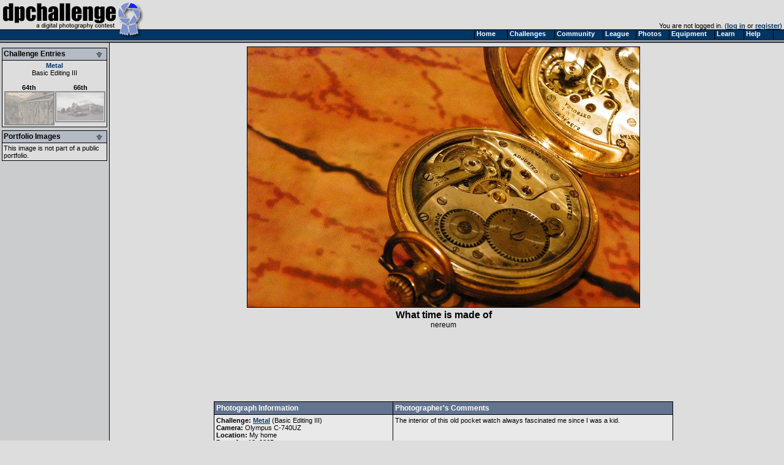

--- FILE ---
content_type: text/html
request_url: https://www.dpchallenge.com/image.php?IMAGE_ID=191430
body_size: 5735
content:
<html>
<head>
	<title>What time is made of by nereum - DPChallenge</title>
	<link rel="styleSheet" type="text/css" href="/include/styles.css" />
	<meta name="keywords" Content="photography contest, digital photography, digital cameras, contest, digital photos, photo contest, digital imaging, challenge, cameras, photography tutorials, photography forums, photography discussion, langdon oliver, andrew ungvarsky" />
	<meta name="description" Content="Weekly digital photography contest site, featuring active forums, tutorials, photographer profiles, and more.  Enter and/or vote -- fun learning for ALL skill levels." />
	<meta charset="utf-8">
	<script type="text/javascript" src="/include/jquery-1.7.1.min.js"></script>
	<script type="text/javascript" src="/include/main.js"></script>
</head>
<body class="textsm" style="background: #DDDDDD url('/images/back.gif') repeat-y;" leftmargin="0" topmargin="0" marginwidth="0" marginheight="0" onload="overlay();">

		<script type="text/javascript">function Go(){return}</script>
	<script type="text/javascript" src="/include/menu/menu10_41.js"></script>
	<script type="text/javascript" src="/include/menu10_com.js"></script>
	

	<table cellspacing="0" cellpadding="0" width="100%">
		<tr>
			<td width="234"><a href="/"><img border="0" src="/images/title1b.gif" width="234" height="48" alt="DPChallenge: A Digital Photography Contest"></a></td>
			<td align="right" valign="bottom" class="textsm">		
		You are not logged in. (<a href="/login.php?HTTP_REFERER=/image.php?IMAGE_ID=191430" rel="nofollow">log in</a> or <a href="https://www.dpchallenge.com/register.php">register</a>)&nbsp;			</td>
		</tr>
		<tr>
			<td width="234" style="position: relative;"><img src="/images/title2.gif">
							</td>
			<td background="/images/topbackbar.gif">&nbsp;</td>
		</tr>
	</table>
	<table cellspacing="0" cellpadding="3" border="0" width="99%"><tr><td width="175" valign="top" nowrap>
	<!-- START LEFT COLUMN -->
		<script type="text/javascript">
			function toggle_leftbox(p_id)
			{
				var div = document.getElementById(p_id);

				div.style.display = ((div.style.display == '') ? 'none' : '');

				document.getElementById(p_id + '_img').src = "/images/leftbox_arrow_" + ((div.style.display == '') ? "down" : "up") + ".gif";

				setCookie('leftbox_' + p_id, div.style.display);
			}
		</script>
	<table bgcolor="#DDDDDD" cellspacing="0" cellpadding="2" style="border: 1px solid black; margin-top: 5px; margin-bottom: 5px;" width="172">
		<tr bgcolor="#B5BBC5"><td style="border-bottom: 1px solid black;"><b><span style="float: left;">Challenge Entries</span><span style="float: right;"><img id="image_challenge_img" src="/images/leftbox_arrow_down.gif" style="cursor: pointer;" onclick="toggle_leftbox('image_challenge');"></span></b></td></tr>
		<tr><td class="textsm">
<div id="image_challenge" style="display: "><div align="center"><a href="challenge_results.php?CHALLENGE_ID=351" class="v">Metal</a><br><a href="challenge_rules.php?RULES_ID=10" class="u">Basic Editing III</a></div><br><table cellpadding="0" cellspacing="0"><tr><td align="center" valign="top" class="textsm" width="100"><a href="/image.php?IMAGE_ID=193492" class="i" title="Deception Pass Bridge - 1930's by jbsmithana">64th<br><img style="filter:alpha(opacity=35);-moz-opacity:.35;opacity:.35;border: 2px solid black;" onmouseover="set_opacity(this, 100);" onmouseout="set_opacity(this, 35);" src="https://images.dpchallenge.com/images_challenge/0-999/351/120/Copyrighted_Image_Reuse_Prohibited_193492.jpg" style="border: 1px solid black; width: 80px;" width="78"></a></td><td width="6"></td><td align="center" class="textsm" valign="top" width="80"><a href="/image.php?IMAGE_ID=192454" class="i" title="Retro America by AutumnCat">66th<br><img style="filter:alpha(opacity=35);-moz-opacity:.35;opacity:.35;border: 2px solid black;" onmouseover="set_opacity(this, 100);" onmouseout="set_opacity(this, 35);" src="https://images.dpchallenge.com/images_challenge/0-999/351/120/Copyrighted_Image_Reuse_Prohibited_192454.jpg" style="border: 1px solid black; width: 80px;" width="78"></a></td></tr></table></div>		</td></tr>
	</table>
	<table bgcolor="#DDDDDD" cellspacing="0" cellpadding="2" style="border: 1px solid black; margin-top: 5px; margin-bottom: 5px;" width="172">
		<tr bgcolor="#B5BBC5"><td style="border-bottom: 1px solid black;"><b><span style="float: left;">Portfolio Images</span><span style="float: right;"><img id="image_portfolio_img" src="/images/leftbox_arrow_down.gif" style="cursor: pointer;" onclick="toggle_leftbox('image_portfolio');"></span></b></td></tr>
		<tr><td class="textsm">
<div id="image_portfolio" style="display: ">This image is not part of a public portfolio.</div>		</td></tr>
	</table>
	<!-- END LEFT COLUMN -->
	</td><td valign="top">
	<!-- START RIGHT COLUMN -->
<script type="text/javascript">
	function overlay()
	{
		var container = document.getElementById('img_container');
		var overlay = container.firstChild;
		var img = overlay.nextSibling;
		overlay.style.width = (img.width + 3) + 'px';
		overlay.style.height = (img.height + 3) + 'px';
	}
</script>
<link id="gallery" rel="alternate" href="http://www.dpchallenge.com/challenge_results_rss.php?CHALLENGE_ID=351" type="application/rss+xml">

<div align="center">
<a name="img"></a><table><tr><td id="img_container" class="page-image"><img src="/images/pix.gif" style="position: absolute; z-index: 1;" /><img src="https://images.dpchallenge.com/images_challenge/0-999/351/1200/Copyrighted_Image_Reuse_Prohibited_191430.jpg" style="border: 1px solid black" alt="What time is made of"></td></tr></table>	<div class="imagetitle">
	What time is made of</div>
	<a class="u" href="/profile.php?USER_ID=38363">nereum</a>
		<br><br>			<script async src="//pagead2.googlesyndication.com/pagead/js/adsbygoogle.js"></script>
			<!-- wide ad -->
			<ins class="adsbygoogle"
				 style="display:inline-block;width:728px;height:90px"
				 data-ad-client="ca-pub-6034318474773145"
				 data-ad-slot="7524196458"></ins>
			<script>
			(adsbygoogle = window.adsbygoogle || []).push({});
			</script>
</div>

<br>
	<table width="750" cellspacing="1" cellpadding="3" bgcolor="#000000" align="center">
		<tr class="forum-heading">
			<td nowrap>Photograph Information</td>
			<td>Photographer's Comments</td>
		</tr>
		<tr class="forum-bg1" valign="top">
			<td class="textsm" >
				<b>Challenge:</b>  <a href="/challenge_results.php?CHALLENGE_ID=351">Metal</a> (<a href="challenge_rules.php?RULES_ID=10" class="u">Basic Editing III</a>)<br>								<b>Camera:</b>     <a href="/camera.php?CAMERA_ID=536" class="u">Olympus C-740UZ</a><br>								<b>Location:</b>   My home<br>				<b>Date:</b>      Jun 18, 2005<br>				<b>Aperture:</b>   3.2<br>				<b>ISO:</b>        400<br>				<b>Shutter:</b>    1/10<br>				<b>Galleries:</b> <a href="/photo_gallery.php?GALLERY_ID=22">Macro</a>, <a href="/photo_gallery.php?GALLERY_ID=29">Studio</a><br>				<b>Date Uploaded:</b>      Jun 18, 2005<br>
						<br>
						<div style="margin-top: 2px;">
							<a class="v" href="/favorites_mgr.php?action=add&IMAGE_ID[]=191430"><img src="/images/addfavoriteimage_dis.gif" width="25" height="16" border="0" style="margin-bottom: 2px; margin-right: 3px;" align="absmiddle">Add photograph to your favorites</a>
						</div>
						<div style="margin-top: 2px;">
							<a class="v" href="/favorites_mgr.php?action=add&USER_ID[]=38363"><img src="/images/addfavoriteuser_dis.gif" width="25" height="16" border="0" style="margin-left: 3px; margin-right: 0px;" align="absmiddle">Add photographer to your favorites</a>
						</div>

			</td>
			<td valign="top" width="450" class="textsm">The interior of this old pocket watch always fascinated me since I was a kid.</td>
		</tr>
	</table>
<br>	<table width="750" cellspacing="1" cellpadding="3" bgcolor="#000000" align="center">
		<tr class="forum-heading">
			<td nowrap>Statistics</td>
		</tr>
		<tr class="forum-bg1">
			<td class="textsm" valign="top">
				<b>Place:</b> 65 out of 508<br>
				<b>Avg (all users):</b> 5.7845<br>
				<b>Avg (commenters):</b> 6.3333<br>
				<b>Avg (participants):</b> 5.5906<br>
				<b>Avg (non-participants):</b> 6.0804<br>
				<b>Views since voting:</b> 1074<br>
				<b>Views during voting:</b> 380<br>				<b>Votes:</b> 283<br>				<b>Comments:</b> 9<br>
				<b>Favorites:</b> 1 (<a href="/favorites.php?IMAGE_ID=191430" class=u>view</a>)<br><br>
			</td>
		</tr>
	</table>
<br><div class="error" align="center">Please <a href="/login.php" style="color: red;">log in</a> or <a href="/register.php" style="color: red;">register</a> to add your comments!</div><br><script type="text/javascript" src="/include/forum.js"></script>	<script type="text/javascript" src="/include/ajax.1.0.1.js"></script>
	<script type="text/javascript">
		function report_as_spam(callback_function, p_forum_thread_id, p_forum_post_id) { if (typeof(callback_function) != 'function') { alert('Callback function required as first parameter.'); return false; } if (arguments.length + 1 < 2) { alert('Number of required parameters (include the callback) is 3.'); return false; } var obj = new ajax_request('/image.php', '?function=report_as_spam', build_arguments(arguments), callback_function, 'special'); return false; }		function report_as_spam_callback(response)
		{
			if (response.error != null)
			{
				alert('An error occurred while reporting the post.  Please try again later.');
			}
			else
			{
				alert('Thank you, the post has been reported.');
			}

			return false;
		}
		function report_post(forum_post_id, link_target)
		{
			var wnd = window.open('forum.php?action=reportpost&FORUM_POST_ID=' + forum_post_id + link_target, '', 'resizable=yes,scrollbars=yes,left='+(screen.width/2-400)+',top='+(screen.height/2-300)+',width=800,height=600');
		}
	</script>


<table width="90%" cellspacing="1" cellpadding="2" bgcolor="#00000" align="center">
	<tr class="forum-heading"><td width="150">Author</td><td>Thread</td></tr>
<tr bgcolor="#B6BECA" height="30"><td colspan="2" valign="center"><b>&nbsp;Comments Made During the Challenge <img src="/images/below.gif" width="10" height="10"></b></td></tr>		<tr class="forum-bg1">
			<td rowspan="3" valign="top" nowrap width="200" class="forum-bg1">
				<a name="1489885"></a>
					<div class="forumpic"><a href="profile.php?USER_ID=35827"><img src="https://images.dpchallenge.com/images_profile/35000-39999/65/35827.jpg" style="border: 1px solid black;"></a></div>					<div style="float: left; width: 120px">
						<div style="margin-bottom: 4px;"><span style="width: 16px; text-align: center;"><img src="/images/user_icon/31.gif" hspace="4" vspace="0" border="0" alt="Registered User"></span><a title="kmbr2001; currently offline" href="/profile.php?USER_ID=35827" class="fo ">kmbr2001</a></div>
						<div class="forumcam" style="width: 120px;"><a href="/camera.php?CAMERA_ID=1495" class="u" style="color:#444">Canon PowerShot SD600</a></div>											</div>
			</td>
			<td class="textsm" height="14">
06/28/2005 10:22:09 PM			</td>
		</tr>
		<tr class="forum-bg1"><td valign="top"><table cellspacing="0" cellpadding="4" class="forum-post"><tr><td valign="top">beautiful colors. 9</td></tr></table></td></tr>
<tr class="forum-bg1"><td class="textsm">&nbsp;<img src="/images/ratings/helpful.gif" width="27" height="16" border="0"> Photographer found comment helpful.</td></tr>
		<tr class="forum-bg2">
			<td rowspan="3" valign="top" nowrap width="200" class="forum-bg2">
				<a name="1489862"></a>
					<div class="forumpic"><a href="profile.php?USER_ID=39631"><img src="https://images.dpchallenge.com/images_profile/65_nopicture.png" style="border: 1px solid black;"></a></div>					<div style="float: left; width: 120px">
						<div style="margin-bottom: 4px;"><span style="width: 16px; text-align: center;"><img src="/images/user_icon/31_N.gif" hspace="4" vspace="0" border="0" alt="Registered User"></span><a title="charmed65; currently offline" href="/profile.php?USER_ID=39631" class="fo ">charmed65</a></div>
						<div class="forumcam" style="width: 120px;"><a href="/camera.php?CAMERA_ID=835" class="u" style="color:#444">Apex Digitrex DSC-3000</a></div>											</div>
			</td>
			<td class="textsm" height="14">
06/28/2005 10:15:53 PM			</td>
		</tr>
		<tr class="forum-bg2"><td valign="top"><table cellspacing="0" cellpadding="4" class="forum-post"><tr><td valign="top">Nice picture.</td></tr></table></td></tr>
<tr class="forum-bg2"><td class="textsm">&nbsp;<img src="/images/ratings/helpful.gif" width="27" height="16" border="0"> Photographer found comment helpful.</td></tr>
		<tr class="forum-bg1">
			<td rowspan="3" valign="top" nowrap width="200" class="forum-bg1">
				<a name="1481648"></a>
					<div class="forumpic"><a href="profile.php?USER_ID=39439"><img src="https://images.dpchallenge.com/images_profile/65_nopicture.png" style="border: 1px solid black;"></a></div>					<div style="float: left; width: 120px">
						<div style="margin-bottom: 4px;"><span style="width: 16px; text-align: center;"><img src="/images/user_icon/31.gif" hspace="4" vspace="0" border="0" alt="Registered User"></span><a title="AlainD; currently offline" href="/profile.php?USER_ID=39439" class="fo ">AlainD</a></div>
																	</div>
			</td>
			<td class="textsm" height="14">
06/24/2005 04:18:18 PM			</td>
		</tr>
		<tr class="forum-bg1"><td valign="top"><table cellspacing="0" cellpadding="4" class="forum-post"><tr><td valign="top">interesting composition. the main part of the watch is possibly a bit dark though, unless the focus was ment to be on the watch's cover.  in that case, a very narrow depth of field on the cover would have helped.</td></tr></table></td></tr>
<tr class="forum-bg1"><td class="textsm">&nbsp;<img src="/images/ratings/helpful.gif" width="27" height="16" border="0"> Photographer found comment helpful.</td></tr>
		<tr class="forum-bg2">
			<td rowspan="3" valign="top" nowrap width="200" class="forum-bg2">
				<a name="1481432"></a>
					<div class="forumpic"><a href="profile.php?USER_ID=25095"><img src="https://images.dpchallenge.com/images_profile/25000-29999/65/25095.jpg" style="border: 1px solid black;"></a></div>					<div style="float: left; width: 120px">
						<div style="margin-bottom: 4px;"><span style="width: 16px; text-align: center;"><img src="/images/user_icon/31.gif" hspace="4" vspace="0" border="0" alt="Registered User"></span><a title="sabphoto; currently offline" href="/profile.php?USER_ID=25095" class="fo ">sabphoto</a></div>
						<div class="forumcam" style="width: 120px;"><a href="/camera.php?CAMERA_ID=2464" class="u" style="color:#444">Samsung Galaxy S8/S8+</a></div>											</div>
			</td>
			<td class="textsm" height="14">
06/24/2005 02:27:05 PM			</td>
		</tr>
		<tr class="forum-bg2"><td valign="top"><table cellspacing="0" cellpadding="4" class="forum-post"><tr><td valign="top">Fits challenge= 5<br>Color/lighting= 0<br>DOF/focus= 1<br>Wow factor/Attractiveness= 1<br>uniqueness= 1<br><br>I think a tad bit more light on the forground would help the image, I like how it is on the background part of the watch.  Pretty good DOF<br><br>Good luck</td></tr></table></td></tr>
<tr class="forum-bg2"><td class="textsm">&nbsp;<img src="/images/ratings/helpful.gif" width="27" height="16" border="0"> Photographer found comment helpful.</td></tr>
		<tr class="forum-bg1">
			<td rowspan="3" valign="top" nowrap width="200" class="forum-bg1">
				<a name="1478718"></a>
					<div class="forumpic"><a href="profile.php?USER_ID=36499"><img src="https://images.dpchallenge.com/images_profile/35000-39999/65/36499.jpg" style="border: 1px solid black;"></a></div>					<div style="float: left; width: 120px">
						<div style="margin-bottom: 4px;"><span style="width: 16px; text-align: center;"><img src="/images/user_icon/31_F.gif" hspace="4" vspace="0" border="0" alt="Registered User"></span><a title="smilebig4me1x; currently offline" href="/profile.php?USER_ID=36499" class="fo ">smilebig4me1x</a></div>
						<div class="forumcam" style="width: 120px;"><a href="/camera.php?CAMERA_ID=1544" class="u" style="color:#444">Canon EOS-400D Rebel XTi</a></div>						<div class="forumcam" style="width: 120px;"><a href="/lens.php?LENS_ID=1115" class="u" style="color:#888">Canon EF-S 18-55mm f/3.5-5.6</a></div>					</div>
			</td>
			<td class="textsm" height="14">
06/23/2005 02:15:59 PM			</td>
		</tr>
		<tr class="forum-bg1"><td valign="top"><table cellspacing="0" cellpadding="4" class="forum-post"><tr><td valign="top">my goal is to comment on every photo in this challenge..heres urs..good luck..Ive never thought of looking inside a watch...great idea and different from all the other watch entrys...great job</td></tr></table></td></tr>
<tr class="forum-bg1"><td class="textsm">&nbsp;<img src="/images/ratings/helpful.gif" width="27" height="16" border="0"> Photographer found comment helpful.</td></tr>
		<tr class="forum-bg2">
			<td rowspan="3" valign="top" nowrap width="200" class="forum-bg2">
				<a name="1478299"></a>
					<div class="forumpic"><a href="profile.php?USER_ID=39662"><img src="https://images.dpchallenge.com/images_profile/35000-39999/65/39662.jpg" style="border: 1px solid black;"></a></div>					<div style="float: left; width: 120px">
						<div style="margin-bottom: 4px;"><span style="width: 16px; text-align: center;"><img src="/images/user_icon/31.gif" hspace="4" vspace="0" border="0" alt="Registered User"></span><a title="fquintans; currently offline" href="/profile.php?USER_ID=39662" class="fo ">fquintans</a></div>
						<div class="forumcam" style="width: 120px;"><a href="/camera.php?CAMERA_ID=1993" class="u" style="color:#444">Fujifilm FinePix HS10 </a></div>											</div>
			</td>
			<td class="textsm" height="14">
06/23/2005 12:04:55 PM			</td>
		</tr>
		<tr class="forum-bg2"><td valign="top"><table cellspacing="0" cellpadding="4" class="forum-post"><tr><td valign="top">Oh, that´s a excelent photo!!! I really like this.</td></tr></table></td></tr>
<tr class="forum-bg2"><td class="textsm">&nbsp;<img src="/images/ratings/helpful.gif" width="27" height="16" border="0"> Photographer found comment helpful.</td></tr>
		<tr class="forum-bg1">
			<td rowspan="3" valign="top" nowrap width="200" class="forum-bg1">
				<a name="1477638"></a>
					<div class="forumpic"><a href="profile.php?USER_ID=37380"><img src="https://images.dpchallenge.com/images_profile/35000-39999/65/37380.jpg" style="border: 1px solid black;"></a></div>					<div style="float: left; width: 120px">
						<div style="margin-bottom: 4px;"><span style="width: 16px; text-align: center;"><img src="/images/user_icon/31.gif" hspace="4" vspace="0" border="0" alt="Registered User"></span><a title="colourBlind; currently offline" href="/profile.php?USER_ID=37380" class="fo ">colourBlind</a></div>
						<div class="forumcam" style="width: 120px;"><a href="/camera.php?CAMERA_ID=525" class="u" style="color:#444">Canon EOS-10D</a></div>						<div class="forumcam" style="width: 120px;"><a href="/lens.php?LENS_ID=9" class="u" style="color:#888">Canon EF 50mm f/1.8 II</a></div>					</div>
			</td>
			<td class="textsm" height="14">
06/23/2005 05:44:54 AM			</td>
		</tr>
		<tr class="forum-bg1"><td valign="top"><table cellspacing="0" cellpadding="4" class="forum-post"><tr><td valign="top">The background is distracting, but the watch is perfectly in focus. Unlike many other entries in this challenge, the I feel that 'reflection' aspect adds to the overall image. Both the watch and the reflection are well lit. The bronze/copper colours have really been captured well.</td></tr></table></td></tr>
<tr class="forum-bg1"><td class="textsm">&nbsp;<img src="/images/ratings/helpful.gif" width="27" height="16" border="0"> Photographer found comment helpful.</td></tr>
		<tr class="forum-bg2">
			<td rowspan="3" valign="top" nowrap width="200" class="forum-bg2">
				<a name="1474451"></a>
					<div class="forumpic"><a href="profile.php?USER_ID=39336"><img src="https://images.dpchallenge.com/images_profile/65_nopicture.png" style="border: 1px solid black;"></a></div>					<div style="float: left; width: 120px">
						<div style="margin-bottom: 4px;"><span style="width: 16px; text-align: center;"><img src="/images/user_icon/31_N.gif" hspace="4" vspace="0" border="0" alt="Registered User"></span><a title="mlee; currently offline" href="/profile.php?USER_ID=39336" class="fo ">mlee</a></div>
																	</div>
			</td>
			<td class="textsm" height="14">
06/22/2005 10:19:30 AM			</td>
		</tr>
		<tr class="forum-bg2"><td valign="top"><table cellspacing="0" cellpadding="4" class="forum-post"><tr><td valign="top">Maybe if the background was a plain color it would look better.</td></tr></table></td></tr>
<tr class="forum-bg2"><td class="textsm">&nbsp;<img src="/images/ratings/helpful.gif" width="27" height="16" border="0"> Photographer found comment helpful.</td></tr>
		<tr class="forum-bg1">
			<td rowspan="3" valign="top" nowrap width="200" class="forum-bg1">
				<a name="1473759"></a>
					<div class="forumpic"><a href="profile.php?USER_ID=35746"><img src="https://images.dpchallenge.com/images_profile/35000-39999/65/35746.jpg" style="border: 1px solid black;"></a></div>					<div style="float: left; width: 120px">
						<div style="margin-bottom: 4px;"><span style="width: 16px; text-align: center;"><img src="/images/user_icon/31_F.gif" hspace="4" vspace="0" border="0" alt="Registered User"></span><a title="buzzmom; currently offline" href="/profile.php?USER_ID=35746" class="fo ">buzzmom</a></div>
						<div class="forumcam" style="width: 120px;"><a href="/camera.php?CAMERA_ID=955" class="u" style="color:#444">Panasonic DMC-FZ20</a></div>											</div>
			</td>
			<td class="textsm" height="14">
06/22/2005 07:07:50 AM			</td>
		</tr>
		<tr class="forum-bg1"><td valign="top"><table cellspacing="0" cellpadding="4" class="forum-post"><tr><td valign="top">would have liked a bit more light on the subject</td></tr></table></td></tr>
<tr class="forum-bg1"><td class="textsm">&nbsp;<img src="/images/ratings/helpful.gif" width="27" height="16" border="0"> Photographer found comment helpful.</td></tr>
</table>
<img src="images/pix.gif" width="1" height="1" id="rate">
			<br><br>
		<div align="center" class="textsm" style="color: #666666;">
			<a href="/index.php" class="u">Home</a> -
			<a href="/challenge_index.php" class="u">Challenges</a> -
			<a href="/community_index.php" class="u">Community</a> -
			<a href="/league/" class="u">League</a> -
			<a href="/photo_index.php" class="u">Photos</a> -
			<a href="/camera.php" class="u">Cameras</a> -
			<a href="/lens.php" class="u">Lenses</a> -
			<a href="/learn_index.php" class="u">Learn</a> -
			<!-- <a href="http://prints.dpchallenge.com" class="u">Prints!</a> - -->
			<a href="/help.php" class="u">Help</a> -
			<a href="/terms.php" class="u">Terms of Use</a> -
			<a href="/privacy.php" class="u">Privacy</a> -
			<a href="#" class="u">Top ^</a>
		<br>DPChallenge, and website content and design, Copyright &#169; 2001-2026 Challenging Technologies, LLC.
		<br>All digital photo copyrights belong to the photographers and may not be used without permission.
<!--		<br>Proudly hosted by <a href="http://www.sargasso.net/from/dpc" target="_blank" class="u" style="color:#666666">Sargasso Networks</a>. -->
		<br>Current Server Time: 01/22/2026 04:08:43 AM EST.
		</div>

		</td></tr></table>
	</body>

	<script type="text/javascript">
		// <![CDATA[
			document.write('</div>');

			var gaJsHost = (("https:" == document.location.protocol) ? "https://ssl." : "http://www.");
			document.write(unescape("%3Cscript src='" + gaJsHost + "google-analytics.com/ga.js' type='text/javascript'%3E%3C/script%3E"));
		// ]]>
	</script>

	<script type="text/javascript">
		// <![CDATA[
			var pageTracker = _gat._getTracker("UA-955918-1");
			pageTracker._trackPageview();
		// ]]>
	</script>
</html>


--- FILE ---
content_type: text/html; charset=utf-8
request_url: https://www.google.com/recaptcha/api2/aframe
body_size: 268
content:
<!DOCTYPE HTML><html><head><meta http-equiv="content-type" content="text/html; charset=UTF-8"></head><body><script nonce="POb_AWa0R0mU3X6EIKgdIg">/** Anti-fraud and anti-abuse applications only. See google.com/recaptcha */ try{var clients={'sodar':'https://pagead2.googlesyndication.com/pagead/sodar?'};window.addEventListener("message",function(a){try{if(a.source===window.parent){var b=JSON.parse(a.data);var c=clients[b['id']];if(c){var d=document.createElement('img');d.src=c+b['params']+'&rc='+(localStorage.getItem("rc::a")?sessionStorage.getItem("rc::b"):"");window.document.body.appendChild(d);sessionStorage.setItem("rc::e",parseInt(sessionStorage.getItem("rc::e")||0)+1);localStorage.setItem("rc::h",'1769072925444');}}}catch(b){}});window.parent.postMessage("_grecaptcha_ready", "*");}catch(b){}</script></body></html>